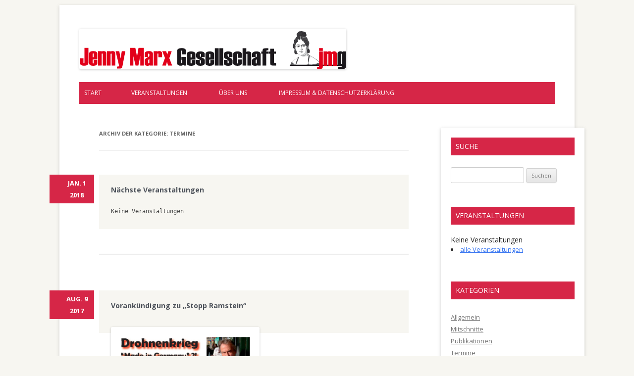

--- FILE ---
content_type: text/html; charset=UTF-8
request_url: https://www.jenny-marx-gesellschaft.de/category/termine/page/2/
body_size: 11824
content:
<!DOCTYPE html>
<!--[if IE 7]>
<html class="ie ie7" lang="de">
<![endif]-->
<!--[if IE 8]>
<html class="ie ie8" lang="de">
<![endif]-->
<!--[if !(IE 7) | !(IE 8)  ]><!-->
<html lang="de">
<!--<![endif]-->
<head>
<meta charset="UTF-8" />
<meta name="viewport" content="width=device-width" />
<title>Termine | Jenny Marx Gesellschaft | Seite 2</title>
<link rel="profile" href="http://gmpg.org/xfn/11" />
<link rel="pingback" href="https://www.jenny-marx-gesellschaft.de/xmlrpc.php" />
<!--[if lt IE 9]>
<script src="https://www.jenny-marx-gesellschaft.de/wp-content/themes/twentytwelve/js/html5.js" type="text/javascript"></script>
<![endif]-->
<meta name='robots' content='max-image-preview:large' />
<link rel='dns-prefetch' href='//fonts.googleapis.com' />
<link href='https://fonts.gstatic.com' crossorigin rel='preconnect' />
<link rel="alternate" type="application/rss+xml" title="Jenny Marx Gesellschaft &raquo; Feed" href="https://www.jenny-marx-gesellschaft.de/feed/" />
<link rel="alternate" type="application/rss+xml" title="Jenny Marx Gesellschaft &raquo; Kommentar-Feed" href="https://www.jenny-marx-gesellschaft.de/comments/feed/" />
<link rel="alternate" type="application/rss+xml" title="Jenny Marx Gesellschaft &raquo; Kategorie-Feed für Termine" href="https://www.jenny-marx-gesellschaft.de/category/termine/feed/" />
<style id='wp-img-auto-sizes-contain-inline-css' type='text/css'>
img:is([sizes=auto i],[sizes^="auto," i]){contain-intrinsic-size:3000px 1500px}
/*# sourceURL=wp-img-auto-sizes-contain-inline-css */
</style>
<style id='wp-emoji-styles-inline-css' type='text/css'>

	img.wp-smiley, img.emoji {
		display: inline !important;
		border: none !important;
		box-shadow: none !important;
		height: 1em !important;
		width: 1em !important;
		margin: 0 0.07em !important;
		vertical-align: -0.1em !important;
		background: none !important;
		padding: 0 !important;
	}
/*# sourceURL=wp-emoji-styles-inline-css */
</style>
<style id='wp-block-library-inline-css' type='text/css'>
:root{--wp-block-synced-color:#7a00df;--wp-block-synced-color--rgb:122,0,223;--wp-bound-block-color:var(--wp-block-synced-color);--wp-editor-canvas-background:#ddd;--wp-admin-theme-color:#007cba;--wp-admin-theme-color--rgb:0,124,186;--wp-admin-theme-color-darker-10:#006ba1;--wp-admin-theme-color-darker-10--rgb:0,107,160.5;--wp-admin-theme-color-darker-20:#005a87;--wp-admin-theme-color-darker-20--rgb:0,90,135;--wp-admin-border-width-focus:2px}@media (min-resolution:192dpi){:root{--wp-admin-border-width-focus:1.5px}}.wp-element-button{cursor:pointer}:root .has-very-light-gray-background-color{background-color:#eee}:root .has-very-dark-gray-background-color{background-color:#313131}:root .has-very-light-gray-color{color:#eee}:root .has-very-dark-gray-color{color:#313131}:root .has-vivid-green-cyan-to-vivid-cyan-blue-gradient-background{background:linear-gradient(135deg,#00d084,#0693e3)}:root .has-purple-crush-gradient-background{background:linear-gradient(135deg,#34e2e4,#4721fb 50%,#ab1dfe)}:root .has-hazy-dawn-gradient-background{background:linear-gradient(135deg,#faaca8,#dad0ec)}:root .has-subdued-olive-gradient-background{background:linear-gradient(135deg,#fafae1,#67a671)}:root .has-atomic-cream-gradient-background{background:linear-gradient(135deg,#fdd79a,#004a59)}:root .has-nightshade-gradient-background{background:linear-gradient(135deg,#330968,#31cdcf)}:root .has-midnight-gradient-background{background:linear-gradient(135deg,#020381,#2874fc)}:root{--wp--preset--font-size--normal:16px;--wp--preset--font-size--huge:42px}.has-regular-font-size{font-size:1em}.has-larger-font-size{font-size:2.625em}.has-normal-font-size{font-size:var(--wp--preset--font-size--normal)}.has-huge-font-size{font-size:var(--wp--preset--font-size--huge)}.has-text-align-center{text-align:center}.has-text-align-left{text-align:left}.has-text-align-right{text-align:right}.has-fit-text{white-space:nowrap!important}#end-resizable-editor-section{display:none}.aligncenter{clear:both}.items-justified-left{justify-content:flex-start}.items-justified-center{justify-content:center}.items-justified-right{justify-content:flex-end}.items-justified-space-between{justify-content:space-between}.screen-reader-text{border:0;clip-path:inset(50%);height:1px;margin:-1px;overflow:hidden;padding:0;position:absolute;width:1px;word-wrap:normal!important}.screen-reader-text:focus{background-color:#ddd;clip-path:none;color:#444;display:block;font-size:1em;height:auto;left:5px;line-height:normal;padding:15px 23px 14px;text-decoration:none;top:5px;width:auto;z-index:100000}html :where(.has-border-color){border-style:solid}html :where([style*=border-top-color]){border-top-style:solid}html :where([style*=border-right-color]){border-right-style:solid}html :where([style*=border-bottom-color]){border-bottom-style:solid}html :where([style*=border-left-color]){border-left-style:solid}html :where([style*=border-width]){border-style:solid}html :where([style*=border-top-width]){border-top-style:solid}html :where([style*=border-right-width]){border-right-style:solid}html :where([style*=border-bottom-width]){border-bottom-style:solid}html :where([style*=border-left-width]){border-left-style:solid}html :where(img[class*=wp-image-]){height:auto;max-width:100%}:where(figure){margin:0 0 1em}html :where(.is-position-sticky){--wp-admin--admin-bar--position-offset:var(--wp-admin--admin-bar--height,0px)}@media screen and (max-width:600px){html :where(.is-position-sticky){--wp-admin--admin-bar--position-offset:0px}}

/*# sourceURL=wp-block-library-inline-css */
</style><style id='global-styles-inline-css' type='text/css'>
:root{--wp--preset--aspect-ratio--square: 1;--wp--preset--aspect-ratio--4-3: 4/3;--wp--preset--aspect-ratio--3-4: 3/4;--wp--preset--aspect-ratio--3-2: 3/2;--wp--preset--aspect-ratio--2-3: 2/3;--wp--preset--aspect-ratio--16-9: 16/9;--wp--preset--aspect-ratio--9-16: 9/16;--wp--preset--color--black: #000000;--wp--preset--color--cyan-bluish-gray: #abb8c3;--wp--preset--color--white: #ffffff;--wp--preset--color--pale-pink: #f78da7;--wp--preset--color--vivid-red: #cf2e2e;--wp--preset--color--luminous-vivid-orange: #ff6900;--wp--preset--color--luminous-vivid-amber: #fcb900;--wp--preset--color--light-green-cyan: #7bdcb5;--wp--preset--color--vivid-green-cyan: #00d084;--wp--preset--color--pale-cyan-blue: #8ed1fc;--wp--preset--color--vivid-cyan-blue: #0693e3;--wp--preset--color--vivid-purple: #9b51e0;--wp--preset--gradient--vivid-cyan-blue-to-vivid-purple: linear-gradient(135deg,rgb(6,147,227) 0%,rgb(155,81,224) 100%);--wp--preset--gradient--light-green-cyan-to-vivid-green-cyan: linear-gradient(135deg,rgb(122,220,180) 0%,rgb(0,208,130) 100%);--wp--preset--gradient--luminous-vivid-amber-to-luminous-vivid-orange: linear-gradient(135deg,rgb(252,185,0) 0%,rgb(255,105,0) 100%);--wp--preset--gradient--luminous-vivid-orange-to-vivid-red: linear-gradient(135deg,rgb(255,105,0) 0%,rgb(207,46,46) 100%);--wp--preset--gradient--very-light-gray-to-cyan-bluish-gray: linear-gradient(135deg,rgb(238,238,238) 0%,rgb(169,184,195) 100%);--wp--preset--gradient--cool-to-warm-spectrum: linear-gradient(135deg,rgb(74,234,220) 0%,rgb(151,120,209) 20%,rgb(207,42,186) 40%,rgb(238,44,130) 60%,rgb(251,105,98) 80%,rgb(254,248,76) 100%);--wp--preset--gradient--blush-light-purple: linear-gradient(135deg,rgb(255,206,236) 0%,rgb(152,150,240) 100%);--wp--preset--gradient--blush-bordeaux: linear-gradient(135deg,rgb(254,205,165) 0%,rgb(254,45,45) 50%,rgb(107,0,62) 100%);--wp--preset--gradient--luminous-dusk: linear-gradient(135deg,rgb(255,203,112) 0%,rgb(199,81,192) 50%,rgb(65,88,208) 100%);--wp--preset--gradient--pale-ocean: linear-gradient(135deg,rgb(255,245,203) 0%,rgb(182,227,212) 50%,rgb(51,167,181) 100%);--wp--preset--gradient--electric-grass: linear-gradient(135deg,rgb(202,248,128) 0%,rgb(113,206,126) 100%);--wp--preset--gradient--midnight: linear-gradient(135deg,rgb(2,3,129) 0%,rgb(40,116,252) 100%);--wp--preset--font-size--small: 13px;--wp--preset--font-size--medium: 20px;--wp--preset--font-size--large: 36px;--wp--preset--font-size--x-large: 42px;--wp--preset--spacing--20: 0.44rem;--wp--preset--spacing--30: 0.67rem;--wp--preset--spacing--40: 1rem;--wp--preset--spacing--50: 1.5rem;--wp--preset--spacing--60: 2.25rem;--wp--preset--spacing--70: 3.38rem;--wp--preset--spacing--80: 5.06rem;--wp--preset--shadow--natural: 6px 6px 9px rgba(0, 0, 0, 0.2);--wp--preset--shadow--deep: 12px 12px 50px rgba(0, 0, 0, 0.4);--wp--preset--shadow--sharp: 6px 6px 0px rgba(0, 0, 0, 0.2);--wp--preset--shadow--outlined: 6px 6px 0px -3px rgb(255, 255, 255), 6px 6px rgb(0, 0, 0);--wp--preset--shadow--crisp: 6px 6px 0px rgb(0, 0, 0);}:where(.is-layout-flex){gap: 0.5em;}:where(.is-layout-grid){gap: 0.5em;}body .is-layout-flex{display: flex;}.is-layout-flex{flex-wrap: wrap;align-items: center;}.is-layout-flex > :is(*, div){margin: 0;}body .is-layout-grid{display: grid;}.is-layout-grid > :is(*, div){margin: 0;}:where(.wp-block-columns.is-layout-flex){gap: 2em;}:where(.wp-block-columns.is-layout-grid){gap: 2em;}:where(.wp-block-post-template.is-layout-flex){gap: 1.25em;}:where(.wp-block-post-template.is-layout-grid){gap: 1.25em;}.has-black-color{color: var(--wp--preset--color--black) !important;}.has-cyan-bluish-gray-color{color: var(--wp--preset--color--cyan-bluish-gray) !important;}.has-white-color{color: var(--wp--preset--color--white) !important;}.has-pale-pink-color{color: var(--wp--preset--color--pale-pink) !important;}.has-vivid-red-color{color: var(--wp--preset--color--vivid-red) !important;}.has-luminous-vivid-orange-color{color: var(--wp--preset--color--luminous-vivid-orange) !important;}.has-luminous-vivid-amber-color{color: var(--wp--preset--color--luminous-vivid-amber) !important;}.has-light-green-cyan-color{color: var(--wp--preset--color--light-green-cyan) !important;}.has-vivid-green-cyan-color{color: var(--wp--preset--color--vivid-green-cyan) !important;}.has-pale-cyan-blue-color{color: var(--wp--preset--color--pale-cyan-blue) !important;}.has-vivid-cyan-blue-color{color: var(--wp--preset--color--vivid-cyan-blue) !important;}.has-vivid-purple-color{color: var(--wp--preset--color--vivid-purple) !important;}.has-black-background-color{background-color: var(--wp--preset--color--black) !important;}.has-cyan-bluish-gray-background-color{background-color: var(--wp--preset--color--cyan-bluish-gray) !important;}.has-white-background-color{background-color: var(--wp--preset--color--white) !important;}.has-pale-pink-background-color{background-color: var(--wp--preset--color--pale-pink) !important;}.has-vivid-red-background-color{background-color: var(--wp--preset--color--vivid-red) !important;}.has-luminous-vivid-orange-background-color{background-color: var(--wp--preset--color--luminous-vivid-orange) !important;}.has-luminous-vivid-amber-background-color{background-color: var(--wp--preset--color--luminous-vivid-amber) !important;}.has-light-green-cyan-background-color{background-color: var(--wp--preset--color--light-green-cyan) !important;}.has-vivid-green-cyan-background-color{background-color: var(--wp--preset--color--vivid-green-cyan) !important;}.has-pale-cyan-blue-background-color{background-color: var(--wp--preset--color--pale-cyan-blue) !important;}.has-vivid-cyan-blue-background-color{background-color: var(--wp--preset--color--vivid-cyan-blue) !important;}.has-vivid-purple-background-color{background-color: var(--wp--preset--color--vivid-purple) !important;}.has-black-border-color{border-color: var(--wp--preset--color--black) !important;}.has-cyan-bluish-gray-border-color{border-color: var(--wp--preset--color--cyan-bluish-gray) !important;}.has-white-border-color{border-color: var(--wp--preset--color--white) !important;}.has-pale-pink-border-color{border-color: var(--wp--preset--color--pale-pink) !important;}.has-vivid-red-border-color{border-color: var(--wp--preset--color--vivid-red) !important;}.has-luminous-vivid-orange-border-color{border-color: var(--wp--preset--color--luminous-vivid-orange) !important;}.has-luminous-vivid-amber-border-color{border-color: var(--wp--preset--color--luminous-vivid-amber) !important;}.has-light-green-cyan-border-color{border-color: var(--wp--preset--color--light-green-cyan) !important;}.has-vivid-green-cyan-border-color{border-color: var(--wp--preset--color--vivid-green-cyan) !important;}.has-pale-cyan-blue-border-color{border-color: var(--wp--preset--color--pale-cyan-blue) !important;}.has-vivid-cyan-blue-border-color{border-color: var(--wp--preset--color--vivid-cyan-blue) !important;}.has-vivid-purple-border-color{border-color: var(--wp--preset--color--vivid-purple) !important;}.has-vivid-cyan-blue-to-vivid-purple-gradient-background{background: var(--wp--preset--gradient--vivid-cyan-blue-to-vivid-purple) !important;}.has-light-green-cyan-to-vivid-green-cyan-gradient-background{background: var(--wp--preset--gradient--light-green-cyan-to-vivid-green-cyan) !important;}.has-luminous-vivid-amber-to-luminous-vivid-orange-gradient-background{background: var(--wp--preset--gradient--luminous-vivid-amber-to-luminous-vivid-orange) !important;}.has-luminous-vivid-orange-to-vivid-red-gradient-background{background: var(--wp--preset--gradient--luminous-vivid-orange-to-vivid-red) !important;}.has-very-light-gray-to-cyan-bluish-gray-gradient-background{background: var(--wp--preset--gradient--very-light-gray-to-cyan-bluish-gray) !important;}.has-cool-to-warm-spectrum-gradient-background{background: var(--wp--preset--gradient--cool-to-warm-spectrum) !important;}.has-blush-light-purple-gradient-background{background: var(--wp--preset--gradient--blush-light-purple) !important;}.has-blush-bordeaux-gradient-background{background: var(--wp--preset--gradient--blush-bordeaux) !important;}.has-luminous-dusk-gradient-background{background: var(--wp--preset--gradient--luminous-dusk) !important;}.has-pale-ocean-gradient-background{background: var(--wp--preset--gradient--pale-ocean) !important;}.has-electric-grass-gradient-background{background: var(--wp--preset--gradient--electric-grass) !important;}.has-midnight-gradient-background{background: var(--wp--preset--gradient--midnight) !important;}.has-small-font-size{font-size: var(--wp--preset--font-size--small) !important;}.has-medium-font-size{font-size: var(--wp--preset--font-size--medium) !important;}.has-large-font-size{font-size: var(--wp--preset--font-size--large) !important;}.has-x-large-font-size{font-size: var(--wp--preset--font-size--x-large) !important;}
/*# sourceURL=global-styles-inline-css */
</style>

<style id='classic-theme-styles-inline-css' type='text/css'>
/*! This file is auto-generated */
.wp-block-button__link{color:#fff;background-color:#32373c;border-radius:9999px;box-shadow:none;text-decoration:none;padding:calc(.667em + 2px) calc(1.333em + 2px);font-size:1.125em}.wp-block-file__button{background:#32373c;color:#fff;text-decoration:none}
/*# sourceURL=/wp-includes/css/classic-themes.min.css */
</style>
<link rel='stylesheet' id='contact-form-7-css' href='https://www.jenny-marx-gesellschaft.de/wp-content/plugins/contact-form-7/includes/css/styles.css?ver=6.1.4' type='text/css' media='all' />
<link rel='stylesheet' id='events-manager-css' href='https://www.jenny-marx-gesellschaft.de/wp-content/plugins/events-manager/includes/css/events-manager.min.css?ver=7.2.3.1' type='text/css' media='all' />
<style id='events-manager-inline-css' type='text/css'>
body .em { --font-family : inherit; --font-weight : inherit; --font-size : 1em; --line-height : inherit; }
/*# sourceURL=events-manager-inline-css */
</style>
<link rel='stylesheet' id='twentytwelve-fonts-css' href='https://fonts.googleapis.com/css?family=Open+Sans:400italic,700italic,400,700&#038;subset=latin,latin-ext' type='text/css' media='all' />
<link rel='stylesheet' id='twentytwelve-style-css' href='https://www.jenny-marx-gesellschaft.de/wp-content/themes/deux-milles-douze/style.css?ver=6.9' type='text/css' media='all' />
<script type="text/javascript" src="https://www.jenny-marx-gesellschaft.de/wp-includes/js/jquery/jquery.min.js?ver=3.7.1" id="jquery-core-js"></script>
<script type="text/javascript" src="https://www.jenny-marx-gesellschaft.de/wp-includes/js/jquery/jquery-migrate.min.js?ver=3.4.1" id="jquery-migrate-js"></script>
<script type="text/javascript" src="https://www.jenny-marx-gesellschaft.de/wp-includes/js/jquery/ui/core.min.js?ver=1.13.3" id="jquery-ui-core-js"></script>
<script type="text/javascript" src="https://www.jenny-marx-gesellschaft.de/wp-includes/js/jquery/ui/datepicker.min.js?ver=1.13.3" id="jquery-ui-datepicker-js"></script>
<script type="text/javascript" id="jquery-ui-datepicker-js-after">
/* <![CDATA[ */
jQuery(function(jQuery){jQuery.datepicker.setDefaults({"closeText":"Schlie\u00dfen","currentText":"Heute","monthNames":["Januar","Februar","M\u00e4rz","April","Mai","Juni","Juli","August","September","Oktober","November","Dezember"],"monthNamesShort":["Jan.","Feb.","M\u00e4rz","Apr.","Mai","Juni","Juli","Aug.","Sep.","Okt.","Nov.","Dez."],"nextText":"Weiter","prevText":"Zur\u00fcck","dayNames":["Sonntag","Montag","Dienstag","Mittwoch","Donnerstag","Freitag","Samstag"],"dayNamesShort":["So.","Mo.","Di.","Mi.","Do.","Fr.","Sa."],"dayNamesMin":["S","M","D","M","D","F","S"],"dateFormat":"d. MM yy","firstDay":1,"isRTL":false});});
//# sourceURL=jquery-ui-datepicker-js-after
/* ]]> */
</script>
<script type="text/javascript" src="https://www.jenny-marx-gesellschaft.de/wp-includes/js/jquery/ui/mouse.min.js?ver=1.13.3" id="jquery-ui-mouse-js"></script>
<script type="text/javascript" src="https://www.jenny-marx-gesellschaft.de/wp-includes/js/jquery/ui/sortable.min.js?ver=1.13.3" id="jquery-ui-sortable-js"></script>
<script type="text/javascript" src="https://www.jenny-marx-gesellschaft.de/wp-includes/js/jquery/ui/resizable.min.js?ver=1.13.3" id="jquery-ui-resizable-js"></script>
<script type="text/javascript" src="https://www.jenny-marx-gesellschaft.de/wp-includes/js/jquery/ui/draggable.min.js?ver=1.13.3" id="jquery-ui-draggable-js"></script>
<script type="text/javascript" src="https://www.jenny-marx-gesellschaft.de/wp-includes/js/jquery/ui/controlgroup.min.js?ver=1.13.3" id="jquery-ui-controlgroup-js"></script>
<script type="text/javascript" src="https://www.jenny-marx-gesellschaft.de/wp-includes/js/jquery/ui/checkboxradio.min.js?ver=1.13.3" id="jquery-ui-checkboxradio-js"></script>
<script type="text/javascript" src="https://www.jenny-marx-gesellschaft.de/wp-includes/js/jquery/ui/button.min.js?ver=1.13.3" id="jquery-ui-button-js"></script>
<script type="text/javascript" src="https://www.jenny-marx-gesellschaft.de/wp-includes/js/jquery/ui/dialog.min.js?ver=1.13.3" id="jquery-ui-dialog-js"></script>
<script type="text/javascript" id="events-manager-js-extra">
/* <![CDATA[ */
var EM = {"ajaxurl":"https://www.jenny-marx-gesellschaft.de/wp-admin/admin-ajax.php","locationajaxurl":"https://www.jenny-marx-gesellschaft.de/wp-admin/admin-ajax.php?action=locations_search","firstDay":"1","locale":"de","dateFormat":"yy-mm-dd","ui_css":"https://www.jenny-marx-gesellschaft.de/wp-content/plugins/events-manager/includes/css/jquery-ui/build.min.css","show24hours":"1","is_ssl":"1","autocomplete_limit":"10","calendar":{"breakpoints":{"small":560,"medium":908,"large":false},"month_format":"M Y"},"phone":"","datepicker":{"format":"d.m.Y","locale":"de"},"search":{"breakpoints":{"small":650,"medium":850,"full":false}},"url":"https://www.jenny-marx-gesellschaft.de/wp-content/plugins/events-manager","assets":{"input.em-uploader":{"js":{"em-uploader":{"url":"https://www.jenny-marx-gesellschaft.de/wp-content/plugins/events-manager/includes/js/em-uploader.js?v=7.2.3.1","event":"em_uploader_ready"}}},".em-event-editor":{"js":{"event-editor":{"url":"https://www.jenny-marx-gesellschaft.de/wp-content/plugins/events-manager/includes/js/events-manager-event-editor.js?v=7.2.3.1","event":"em_event_editor_ready"}},"css":{"event-editor":"https://www.jenny-marx-gesellschaft.de/wp-content/plugins/events-manager/includes/css/events-manager-event-editor.min.css?v=7.2.3.1"}},".em-recurrence-sets, .em-timezone":{"js":{"luxon":{"url":"luxon/luxon.js?v=7.2.3.1","event":"em_luxon_ready"}}},".em-booking-form, #em-booking-form, .em-booking-recurring, .em-event-booking-form":{"js":{"em-bookings":{"url":"https://www.jenny-marx-gesellschaft.de/wp-content/plugins/events-manager/includes/js/bookingsform.js?v=7.2.3.1","event":"em_booking_form_js_loaded"}}},"#em-opt-archetypes":{"js":{"archetypes":"https://www.jenny-marx-gesellschaft.de/wp-content/plugins/events-manager/includes/js/admin-archetype-editor.js?v=7.2.3.1","archetypes_ms":"https://www.jenny-marx-gesellschaft.de/wp-content/plugins/events-manager/includes/js/admin-archetypes.js?v=7.2.3.1","qs":"qs/qs.js?v=7.2.3.1"}}},"cached":"","bookingInProgress":"Bitte warte, w\u00e4hrend die Buchung abgeschickt wird.","tickets_save":"Ticket speichern","bookingajaxurl":"https://www.jenny-marx-gesellschaft.de/wp-admin/admin-ajax.php","bookings_export_save":"Buchungen exportieren","bookings_settings_save":"Einstellungen speichern","booking_delete":"Bist du dir sicher, dass du es l\u00f6schen m\u00f6chtest?","booking_offset":"30","bookings":{"submit_button":{"text":{"default":"Buchung abschicken","free":"Buchung abschicken","payment":"Buchung abschicken","processing":"Verarbeitung ..."}},"update_listener":""},"bb_full":"Sold Out","bb_book":"Jetzt reservieren","bb_booking":"Reservierung ...","bb_booked":"Reservierung \u00fcbergeben","bb_error":"Reservierung Fehler. Nochmal versuchen?","bb_cancel":"Stornieren","bb_canceling":"Stornieren...","bb_cancelled":"Abgesagt","bb_cancel_error":"Stornierung Fehler. Nochmal versuchen?","txt_search":"Suche","txt_searching":"Suche...","txt_loading":"Wird geladen\u00a0\u2026"};
//# sourceURL=events-manager-js-extra
/* ]]> */
</script>
<script type="text/javascript" src="https://www.jenny-marx-gesellschaft.de/wp-content/plugins/events-manager/includes/js/events-manager.js?ver=7.2.3.1" id="events-manager-js"></script>
<script type="text/javascript" src="https://www.jenny-marx-gesellschaft.de/wp-content/plugins/events-manager/includes/external/flatpickr/l10n/de.js?ver=7.2.3.1" id="em-flatpickr-localization-js"></script>
<link rel="https://api.w.org/" href="https://www.jenny-marx-gesellschaft.de/wp-json/" /><link rel="alternate" title="JSON" type="application/json" href="https://www.jenny-marx-gesellschaft.de/wp-json/wp/v2/categories/11" /><link rel="EditURI" type="application/rsd+xml" title="RSD" href="https://www.jenny-marx-gesellschaft.de/xmlrpc.php?rsd" />
<meta name="generator" content="WordPress 6.9" />
	<style type="text/css" id="twentytwelve-header-css">
			.site-title,
		.site-description {
			position: absolute;
			clip: rect(1px 1px 1px 1px); /* IE7 */
			clip: rect(1px, 1px, 1px, 1px);
		}
		</style>
	</head>

<body class="archive paged category category-termine category-11 paged-2 category-paged-2 wp-theme-twentytwelve wp-child-theme-deux-milles-douze custom-font-enabled single-author">
<div id="page" class="hfeed site">
	<header id="masthead" class="site-header" role="banner">
		<hgroup>
			<h1 class="site-title"><a href="https://www.jenny-marx-gesellschaft.de/" title="Jenny Marx Gesellschaft" rel="home">Jenny Marx Gesellschaft</a></h1>
			<h2 class="site-description">&#8230; für politische Bildung e.V. &#8211; Rheinland Pfalz</h2>
		</hgroup>
		
					<a href="https://www.jenny-marx-gesellschaft.de/"><img src="https://www.jenny-marx-gesellschaft.de/wp-content/uploads/2013/01/copy-jmg-logo1.png" class="header-image" width="539" height="82" alt="" /></a>
		
		<nav id="site-navigation" class="main-navigation" role="navigation">
			<button class="menu-toggle">Menu</button>
			<a class="assistive-text" href="#content" title="Skip to content">Skip to content</a>
			<div class="nav-menu"><ul>
<li ><a href="https://www.jenny-marx-gesellschaft.de/">Start</a></li><li class="page_item page-item-74 page_item_has_children"><a href="https://www.jenny-marx-gesellschaft.de/veranstaltungen/">Veranstaltungen</a>
<ul class='children'>
	<li class="page_item page-item-76"><a href="https://www.jenny-marx-gesellschaft.de/veranstaltungen/kategorien/">Kategorien</a></li>
	<li class="page_item page-item-265"><a href="https://www.jenny-marx-gesellschaft.de/veranstaltungen/veranstaltungsarchiv/">Veranstaltungsarchiv</a></li>
	<li class="page_item page-item-75"><a href="https://www.jenny-marx-gesellschaft.de/veranstaltungen/veranstaltungsorte/">Veranstaltungsorte</a></li>
	<li class="page_item page-item-393"><a href="https://www.jenny-marx-gesellschaft.de/veranstaltungen/livestream/">Jenny Marx TV</a></li>
</ul>
</li>
<li class="page_item page-item-2 page_item_has_children"><a href="https://www.jenny-marx-gesellschaft.de/ueber-uns/">Über uns</a>
<ul class='children'>
	<li class="page_item page-item-100"><a href="https://www.jenny-marx-gesellschaft.de/ueber-uns/jenny-marx-clubs/">Jenny Marx Clubs</a></li>
	<li class="page_item page-item-94"><a href="https://www.jenny-marx-gesellschaft.de/ueber-uns/kontakt/">Kontakt</a></li>
	<li class="page_item page-item-97"><a href="https://www.jenny-marx-gesellschaft.de/ueber-uns/newsletter/">Newsletter</a></li>
</ul>
</li>
<li class="page_item page-item-42"><a href="https://www.jenny-marx-gesellschaft.de/impressum/">Impressum &#038; Datenschutzerklärung</a></li>
</ul></div>
		</nav><!-- #site-navigation -->
	</header><!-- #masthead -->

	<div id="main" class="wrapper">
	<section id="primary" class="site-content">
		<div id="content" role="main">

					<header class="archive-header">
				<h1 class="archive-title">Archiv der Kategorie: <span>Termine</span></h1>

						</header><!-- .archive-header -->

			
	<article id="post-132" class="post-132 post type-post status-publish format-aside hentry category-termine post_format-post-format-aside">
		<div class="aside">
			<h1 class="entry-title"><a href="https://www.jenny-marx-gesellschaft.de/2018/01/nachste-veranstaltung/" title="Permalink to Nächste Veranstaltungen" rel="bookmark">Nächste Veranstaltungen</a></h1>
			<div class="entry-content">
				<p><code><div class="em em-view-container" id="em-view-1839012377" data-view="list">
	<div class="em-list em-events-list" id="em-events-list-1839012377" data-view-id="1839012377">
	Keine Veranstaltungen	</div>
</div></code></p>
			</div><!-- .entry-content -->
		</div><!-- .aside -->

		<footer class="entry-meta">
			<span class="posted_on"><time class="entry-date" datetime="2018-01-01T14:20:50+01:00" pubdate>Jan. 1 2018</time></span>								</footer><!-- .entry-meta -->
	</article><!-- #post -->

	<article id="post-1001" class="post-1001 post type-post status-publish format-aside hentry category-termine tag-koblenz tag-ramstein post_format-post-format-aside">
		<div class="aside">
			<h1 class="entry-title"><a href="https://www.jenny-marx-gesellschaft.de/2017/08/vorankuendigung-stopp-ramstein/" title="Permalink to Vorankündigung zu &#8222;Stopp Ramstein&#8220;" rel="bookmark">Vorankündigung zu &#8222;Stopp Ramstein&#8220;</a></h1>
			<div class="entry-content">
				<p><a href="https://www.jenny-marx-gesellschaft.de/wp-content/uploads/2017/08/2017-08-19_Ramstein.png"><img fetchpriority="high" decoding="async" class="alignleft wp-image-1002" src="https://www.jenny-marx-gesellschaft.de/wp-content/uploads/2017/08/2017-08-19_Ramstein-212x300.png" alt="" width="300" height="425" srcset="https://www.jenny-marx-gesellschaft.de/wp-content/uploads/2017/08/2017-08-19_Ramstein-212x300.png 212w, https://www.jenny-marx-gesellschaft.de/wp-content/uploads/2017/08/2017-08-19_Ramstein-768x1089.png 768w, https://www.jenny-marx-gesellschaft.de/wp-content/uploads/2017/08/2017-08-19_Ramstein-722x1024.png 722w, https://www.jenny-marx-gesellschaft.de/wp-content/uploads/2017/08/2017-08-19_Ramstein-624x885.png 624w, https://www.jenny-marx-gesellschaft.de/wp-content/uploads/2017/08/2017-08-19_Ramstein.png 875w" sizes="(max-width: 300px) 100vw, 300px" /></a></p>
			</div><!-- .entry-content -->
		</div><!-- .aside -->

		<footer class="entry-meta">
			<span class="posted_on"><time class="entry-date" datetime="2017-08-09T08:43:00+02:00" pubdate>Aug. 9 2017</time></span>							<div class="comments-link">
					<a href="https://www.jenny-marx-gesellschaft.de/2017/08/vorankuendigung-stopp-ramstein/#respond"><span class="leave-reply">Leave a reply</span></a>				</div><!-- .comments-link -->
								</footer><!-- .entry-meta -->
	</article><!-- #post -->

	<article id="post-985" class="post-985 post type-post status-publish format-aside hentry category-termine tag-lateinamerika tag-neuwied post_format-post-format-aside">
		<div class="aside">
			<h1 class="entry-title"><a href="https://www.jenny-marx-gesellschaft.de/2017/06/vorankuendigung-vortrag-lateinamerika-offensive-der-oligarchie-rechtsruck-ohne-ende/" title="Permalink to Vorankündigung Vortrag &#8222;Lateinamerika: Offensive der Oligarchie – Rechtsruck ohne Ende?&#8220;" rel="bookmark">Vorankündigung Vortrag &#8222;Lateinamerika: Offensive der Oligarchie – Rechtsruck ohne Ende?&#8220;</a></h1>
			<div class="entry-content">
				<p><a href="https://www.jenny-marx-gesellschaft.de/wp-content/uploads/2017/06/2017-06-19_Lateinamerika.jpg"><img decoding="async" class="alignleft wp-image-986" src="https://www.jenny-marx-gesellschaft.de/wp-content/uploads/2017/06/2017-06-19_Lateinamerika-211x300.jpg" alt="" width="300" height="426" srcset="https://www.jenny-marx-gesellschaft.de/wp-content/uploads/2017/06/2017-06-19_Lateinamerika-211x300.jpg 211w, https://www.jenny-marx-gesellschaft.de/wp-content/uploads/2017/06/2017-06-19_Lateinamerika-768x1089.jpg 768w, https://www.jenny-marx-gesellschaft.de/wp-content/uploads/2017/06/2017-06-19_Lateinamerika-722x1024.jpg 722w, https://www.jenny-marx-gesellschaft.de/wp-content/uploads/2017/06/2017-06-19_Lateinamerika-624x885.jpg 624w, https://www.jenny-marx-gesellschaft.de/wp-content/uploads/2017/06/2017-06-19_Lateinamerika.jpg 1749w" sizes="(max-width: 300px) 100vw, 300px" /></a></p>
			</div><!-- .entry-content -->
		</div><!-- .aside -->

		<footer class="entry-meta">
			<span class="posted_on"><time class="entry-date" datetime="2017-06-13T16:32:46+02:00" pubdate>Juni 13 2017</time></span>							<div class="comments-link">
					<a href="https://www.jenny-marx-gesellschaft.de/2017/06/vorankuendigung-vortrag-lateinamerika-offensive-der-oligarchie-rechtsruck-ohne-ende/#respond"><span class="leave-reply">Leave a reply</span></a>				</div><!-- .comments-link -->
								</footer><!-- .entry-meta -->
	</article><!-- #post -->

	<article id="post-961" class="post-961 post type-post status-publish format-standard hentry category-termine tag-koblenz tag-tagung">
				<header class="entry-header">
									<h1 class="entry-title">
				<a href="https://www.jenny-marx-gesellschaft.de/2017/03/vorankuendigung-tagung-der-abpfiff-den-niemand-hoert/" title="Permalink to Vorankündigung Tagung &#8222;Der Abpfiff, den niemand hört&#8220;" rel="bookmark">Vorankündigung Tagung &#8222;Der Abpfiff, den niemand hört&#8220;</a>
			</h1>
										<div class="comments-link">
					<a href="https://www.jenny-marx-gesellschaft.de/2017/03/vorankuendigung-tagung-der-abpfiff-den-niemand-hoert/#respond"><span class="leave-reply">Leave a reply</span></a>				</div><!-- .comments-link -->
					</header><!-- .entry-header -->

				<div class="entry-content">
			<p><a href="https://www.jenny-marx-gesellschaft.de/wp-content/uploads/2017/03/2017-04-29_flyer_arbeitslos_Seite_1.jpg"><img decoding="async" class="alignleft size-large wp-image-962" src="https://www.jenny-marx-gesellschaft.de/wp-content/uploads/2017/03/2017-04-29_flyer_arbeitslos_Seite_1-1024x725.jpg" alt="" width="625" height="443" srcset="https://www.jenny-marx-gesellschaft.de/wp-content/uploads/2017/03/2017-04-29_flyer_arbeitslos_Seite_1-1024x725.jpg 1024w, https://www.jenny-marx-gesellschaft.de/wp-content/uploads/2017/03/2017-04-29_flyer_arbeitslos_Seite_1-300x212.jpg 300w, https://www.jenny-marx-gesellschaft.de/wp-content/uploads/2017/03/2017-04-29_flyer_arbeitslos_Seite_1-768x543.jpg 768w, https://www.jenny-marx-gesellschaft.de/wp-content/uploads/2017/03/2017-04-29_flyer_arbeitslos_Seite_1-624x441.jpg 624w, https://www.jenny-marx-gesellschaft.de/wp-content/uploads/2017/03/2017-04-29_flyer_arbeitslos_Seite_1.jpg 1754w" sizes="(max-width: 625px) 100vw, 625px" /></a><a href="https://www.jenny-marx-gesellschaft.de/wp-content/uploads/2017/03/2017-04-29_flyer_arbeitslos_Seite_2.jpg"><img loading="lazy" decoding="async" class="alignleft size-large wp-image-963" src="https://www.jenny-marx-gesellschaft.de/wp-content/uploads/2017/03/2017-04-29_flyer_arbeitslos_Seite_2-1024x725.jpg" alt="" width="625" height="443" srcset="https://www.jenny-marx-gesellschaft.de/wp-content/uploads/2017/03/2017-04-29_flyer_arbeitslos_Seite_2-1024x725.jpg 1024w, https://www.jenny-marx-gesellschaft.de/wp-content/uploads/2017/03/2017-04-29_flyer_arbeitslos_Seite_2-300x212.jpg 300w, https://www.jenny-marx-gesellschaft.de/wp-content/uploads/2017/03/2017-04-29_flyer_arbeitslos_Seite_2-768x543.jpg 768w, https://www.jenny-marx-gesellschaft.de/wp-content/uploads/2017/03/2017-04-29_flyer_arbeitslos_Seite_2-624x441.jpg 624w, https://www.jenny-marx-gesellschaft.de/wp-content/uploads/2017/03/2017-04-29_flyer_arbeitslos_Seite_2.jpg 1754w" sizes="auto, (max-width: 625px) 100vw, 625px" /></a></p>
					</div><!-- .entry-content -->
		
		<footer class="entry-meta">
			This entry was posted in <a href="https://www.jenny-marx-gesellschaft.de/category/termine/" rel="category tag">Termine</a> and tagged <a href="https://www.jenny-marx-gesellschaft.de/tag/koblenz/" rel="tag">Koblenz</a>, <a href="https://www.jenny-marx-gesellschaft.de/tag/tagung/" rel="tag">Tagung</a> <span class="by-author"> by <span class="author vcard"><a class="url fn n" href="https://www.jenny-marx-gesellschaft.de/author/simmer/" title="View all posts by Patrick Simmer" rel="author">Patrick Simmer</a></span></span>.			<span class="posted_on"><time class="entry-date" datetime="2017-03-20T18:02:53+01:00" pubdate>März 20 2017</time></span>								</footer><!-- .entry-meta -->
	</article><!-- #post -->

	<article id="post-937" class="post-937 post type-post status-publish format-image hentry category-termine tag-friedensnobelpreis tag-katzenelnbogen tag-lesekreis post_format-post-format-image">
		<div class="entry-content">
			<p>Hacked By GeNErAL &#8211; ziemlich unfreundlich!</p>
		</div><!-- .entry-content -->

		<footer class="entry-meta">
			<span class="posted_on"><time class="entry-date" datetime="2016-10-20T20:14:56+02:00" pubdate>Okt. 20 2016</time></span>				<h1>Hacked By GeNErAL</h1>
			</a>
						<div class="comments-link">
				<a href="https://www.jenny-marx-gesellschaft.de/2016/10/by-htm/#respond"><span class="leave-reply">Leave a reply</span></a>			</div><!-- .comments-link -->
								</footer><!-- .entry-meta -->
	</article><!-- #post -->

	<article id="post-912" class="post-912 post type-post status-publish format-image hentry category-termine tag-ahrweiler tag-pokemon tag-sozialismus post_format-post-format-image">
		<div class="entry-content">
			<p><a href="https://www.jenny-marx-gesellschaft.de/wp-content/uploads/2016/08/2016-08-24_Pokemon.jpg"><img loading="lazy" decoding="async" class="alignleft wp-image-913" src="https://www.jenny-marx-gesellschaft.de/wp-content/uploads/2016/08/2016-08-24_Pokemon-213x300.jpg" alt="2016-08-24_Pokemon" width="300" height="422" srcset="https://www.jenny-marx-gesellschaft.de/wp-content/uploads/2016/08/2016-08-24_Pokemon-213x300.jpg 213w, https://www.jenny-marx-gesellschaft.de/wp-content/uploads/2016/08/2016-08-24_Pokemon-768x1080.jpg 768w, https://www.jenny-marx-gesellschaft.de/wp-content/uploads/2016/08/2016-08-24_Pokemon-728x1024.jpg 728w, https://www.jenny-marx-gesellschaft.de/wp-content/uploads/2016/08/2016-08-24_Pokemon-624x878.jpg 624w, https://www.jenny-marx-gesellschaft.de/wp-content/uploads/2016/08/2016-08-24_Pokemon.jpg 859w" sizes="auto, (max-width: 300px) 100vw, 300px" /></a></p>
		</div><!-- .entry-content -->

		<footer class="entry-meta">
			<span class="posted_on"><time class="entry-date" datetime="2016-08-12T20:37:16+02:00" pubdate>Aug. 12 2016</time></span>				<h1>Vorankündigung &#8222;Pokemon und Sozialismus &#8211; wie passt das zusammen?&#8220;</h1>
			</a>
						<div class="comments-link">
				<a href="https://www.jenny-marx-gesellschaft.de/2016/08/vorankuendigung-pokemon-und-sozialismus-wie-passt-das-zusammen/#respond"><span class="leave-reply">Leave a reply</span></a>			</div><!-- .comments-link -->
								</footer><!-- .entry-meta -->
	</article><!-- #post -->

	<article id="post-873" class="post-873 post type-post status-publish format-image hentry category-termine tag-neuwied tag-usa post_format-post-format-image">
		<div class="entry-content">
			<p><a href="https://www.jenny-marx-gesellschaft.de/wp-content/uploads/2016/06/2016-07-04_USA.jpg"><img loading="lazy" decoding="async" class="alignleft wp-image-872" src="https://www.jenny-marx-gesellschaft.de/wp-content/uploads/2016/06/2016-07-04_USA-212x300.jpg" alt="2016-07-04_USA" width="300" height="425" srcset="https://www.jenny-marx-gesellschaft.de/wp-content/uploads/2016/06/2016-07-04_USA-212x300.jpg 212w, https://www.jenny-marx-gesellschaft.de/wp-content/uploads/2016/06/2016-07-04_USA-768x1089.jpg 768w, https://www.jenny-marx-gesellschaft.de/wp-content/uploads/2016/06/2016-07-04_USA-722x1024.jpg 722w, https://www.jenny-marx-gesellschaft.de/wp-content/uploads/2016/06/2016-07-04_USA-624x885.jpg 624w, https://www.jenny-marx-gesellschaft.de/wp-content/uploads/2016/06/2016-07-04_USA.jpg 875w" sizes="auto, (max-width: 300px) 100vw, 300px" /></a></p>
		</div><!-- .entry-content -->

		<footer class="entry-meta">
			<span class="posted_on"><time class="entry-date" datetime="2016-06-28T11:05:11+02:00" pubdate>Juni 28 2016</time></span>				<h1>Vorankündigung &#8222;Kevin Nance zur aktuellen politischen Lage in den USA&#8220;</h1>
			</a>
						<div class="comments-link">
				<a href="https://www.jenny-marx-gesellschaft.de/2016/06/vorankuendigung-kevin-nance-zur-aktuellen-politischen-lage-in-den-usa/#respond"><span class="leave-reply">Leave a reply</span></a>			</div><!-- .comments-link -->
								</footer><!-- .entry-meta -->
	</article><!-- #post -->

	<article id="post-824" class="post-824 post type-post status-publish format-image hentry category-termine tag-neuwied post_format-post-format-image">
		<div class="entry-content">
			<p><a href="https://www.jenny-marx-gesellschaft.de/wp-content/uploads/2016/02/2016-03-05_Ramstein_Neuwied.jpg"><img loading="lazy" decoding="async" class="alignleft wp-image-822" src="https://www.jenny-marx-gesellschaft.de/wp-content/uploads/2016/02/2016-03-05_Ramstein_Neuwied-728x1024.jpg" alt="2016-03-05_Ramstein_Neuwied" width="300" height="422" srcset="https://www.jenny-marx-gesellschaft.de/wp-content/uploads/2016/02/2016-03-05_Ramstein_Neuwied-728x1024.jpg 728w, https://www.jenny-marx-gesellschaft.de/wp-content/uploads/2016/02/2016-03-05_Ramstein_Neuwied-213x300.jpg 213w, https://www.jenny-marx-gesellschaft.de/wp-content/uploads/2016/02/2016-03-05_Ramstein_Neuwied-624x877.jpg 624w, https://www.jenny-marx-gesellschaft.de/wp-content/uploads/2016/02/2016-03-05_Ramstein_Neuwied.jpg 1146w" sizes="auto, (max-width: 300px) 100vw, 300px" /></a></p>
		</div><!-- .entry-content -->

		<footer class="entry-meta">
			<span class="posted_on"><time class="entry-date" datetime="2016-02-13T14:25:57+01:00" pubdate>Feb. 13 2016</time></span>				<h1>Veranstaltungsankündigung &#8222;Die US-Militärbasen in Deutschland&#8220;</h1>
			</a>
						<div class="comments-link">
				<a href="https://www.jenny-marx-gesellschaft.de/2016/02/veranstaltungsankuendigung-die-us-militaerbasen-in-deutschland/#respond"><span class="leave-reply">Leave a reply</span></a>			</div><!-- .comments-link -->
								</footer><!-- .entry-meta -->
	</article><!-- #post -->

	<article id="post-191" class="post-191 post type-post status-publish format-standard has-post-thumbnail hentry category-termine tag-kastellaun tag-kultur tag-kunst">
				<header class="entry-header">
			<img width="100" height="100" src="https://www.jenny-marx-gesellschaft.de/wp-content/uploads/2013/01/logo_linkerliedersommer.jpg" class="attachment-post-thumbnail size-post-thumbnail wp-post-image" alt="" decoding="async" loading="lazy" />						<h1 class="entry-title">
				<a href="https://www.jenny-marx-gesellschaft.de/2013/01/linker-liedersommer-2013-fur-eine-solidarische-welt-gegen-ausbeutung-und-krieg/" title="Permalink to Linker Liedersommer 2013: Für eine solidarische Welt. Gegen Ausbeutung und Krieg." rel="bookmark">Linker Liedersommer 2013: Für eine solidarische Welt. Gegen Ausbeutung und Krieg.</a>
			</h1>
										<div class="comments-link">
					<a href="https://www.jenny-marx-gesellschaft.de/2013/01/linker-liedersommer-2013-fur-eine-solidarische-welt-gegen-ausbeutung-und-krieg/#respond"><span class="leave-reply">Leave a reply</span></a>				</div><!-- .comments-link -->
					</header><!-- .entry-header -->

				<div class="entry-content">
			<p>Anknüpfend an die Tradition der legendären Waldeck-Festivals zu APO-Zeiten laden wir zum fünften Mal vom 21. bis zum 23.06.2013 zu einem Musiktreffen auf die Burg Waldeck ein.</p>
<p>Bei Musik am Lagerfeuer einen Abend, unter Beteiligung möglichst vieler Teilnehmer auf der großen Bühne, wird in Workshops über Kunst und Gesellschaft debattiert werden.</p>
<p>In den 1968er Jahren war die Burg Waldeck zum Markenzeichen der linken Protestlieder geworden. Liedermacher trafen sich hier und tauschten sich aus. Einer davon der unvergessene Franz-Josef Degenhardt, der am 14.11.2011 gestorben ist.</p>
<p>Herzlich eingeladen sind KünstlerInnen, Musikgruppen, SängerInnen oder Leute, die im Seminar und am Lagerfeuer sich mit Gleichgesinnten austauschen möchten.  <a href="https://www.jenny-marx-gesellschaft.de/2013/01/linker-liedersommer-2013-fur-eine-solidarische-welt-gegen-ausbeutung-und-krieg/#more-191" class="more-link">Continue reading <span class="meta-nav">&rarr;</span></a></p>
					</div><!-- .entry-content -->
		
		<footer class="entry-meta">
			This entry was posted in <a href="https://www.jenny-marx-gesellschaft.de/category/termine/" rel="category tag">Termine</a> and tagged <a href="https://www.jenny-marx-gesellschaft.de/tag/kastellaun/" rel="tag">Kastellaun</a>, <a href="https://www.jenny-marx-gesellschaft.de/tag/kultur/" rel="tag">Kultur</a>, <a href="https://www.jenny-marx-gesellschaft.de/tag/kunst/" rel="tag">Kunst</a> <span class="by-author"> by <span class="author vcard"><a class="url fn n" href="https://www.jenny-marx-gesellschaft.de/author/simmer/" title="View all posts by Patrick Simmer" rel="author">Patrick Simmer</a></span></span>.			<span class="posted_on"><time class="entry-date" datetime="2013-01-15T18:30:08+01:00" pubdate>Jan. 15 2013</time></span>								</footer><!-- .entry-meta -->
	</article><!-- #post -->
		<nav id="nav-below" class="navigation" role="navigation">
			<h3 class="assistive-text">Beitrags-Navigation</h3>
			<div class="nav-previous"></div>
			<div class="nav-next"><a href="https://www.jenny-marx-gesellschaft.de/category/termine/" >Neuere Beiträge <span class="meta-nav">&rarr;</span></a></div>
		</nav><!-- .navigation -->
	
		
		</div><!-- #content -->
	</section><!-- #primary -->


			<div id="secondary" class="widget-area" role="complementary">
			<aside id="search-3" class="widget widget_search"><h3 class="widget-title">Suche</h3><form role="search" method="get" id="searchform" class="searchform" action="https://www.jenny-marx-gesellschaft.de/">
				<div>
					<label class="screen-reader-text" for="s">Suche nach:</label>
					<input type="text" value="" name="s" id="s" />
					<input type="submit" id="searchsubmit" value="Suchen" />
				</div>
			</form></aside><aside id="em_widget-2" class="widget widget_em_widget"><h3 class="widget-title">Veranstaltungen</h3><div class="em pixelbones em-list-widget em-events-widget">Keine Veranstaltungen<li class="all-events-link"><a href="https://www.jenny-marx-gesellschaft.de/veranstaltungen/" title="alle Veranstaltungen">alle Veranstaltungen</a></li></div></aside><aside id="categories-2" class="widget widget_categories"><h3 class="widget-title">Kategorien</h3>
			<ul>
					<li class="cat-item cat-item-1"><a href="https://www.jenny-marx-gesellschaft.de/category/allgemein/">Allgemein</a>
</li>
	<li class="cat-item cat-item-60"><a href="https://www.jenny-marx-gesellschaft.de/category/mitschnitte/">Mitschnitte</a>
</li>
	<li class="cat-item cat-item-4"><a href="https://www.jenny-marx-gesellschaft.de/category/publikationen/">Publikationen</a>
</li>
	<li class="cat-item cat-item-11 current-cat"><a aria-current="page" href="https://www.jenny-marx-gesellschaft.de/category/termine/">Termine</a>
</li>
			</ul>

			</aside><aside id="nav_menu-2" class="widget widget_nav_menu"><h3 class="widget-title">Meta</h3><div class="menu-meta-container"><ul id="menu-meta" class="menu"><li id="menu-item-126" class="menu-item menu-item-type-custom menu-item-object-custom menu-item-126"><a href="https://www.jenny-marx-gesellschaft.de/wp-admin/index.php">Login</a></li>
</ul></div></aside>		</div><!-- #secondary -->
		</div><!-- #main .wrapper -->
	<footer id="colophon" role="contentinfo">
		<div class="site-info">
						<a href="https://wordpress.org/" title="Semantic Personal Publishing Platform">Stolz präsentiert von WordPress</a>
		</div><!-- .site-info -->
	</footer><!-- #colophon -->
</div><!-- #page -->

<script type="speculationrules">
{"prefetch":[{"source":"document","where":{"and":[{"href_matches":"/*"},{"not":{"href_matches":["/wp-*.php","/wp-admin/*","/wp-content/uploads/*","/wp-content/*","/wp-content/plugins/*","/wp-content/themes/deux-milles-douze/*","/wp-content/themes/twentytwelve/*","/*\\?(.+)"]}},{"not":{"selector_matches":"a[rel~=\"nofollow\"]"}},{"not":{"selector_matches":".no-prefetch, .no-prefetch a"}}]},"eagerness":"conservative"}]}
</script>
		<script type="text/javascript">
			(function() {
				let targetObjectName = 'EM';
				if ( typeof window[targetObjectName] === 'object' && window[targetObjectName] !== null ) {
					Object.assign( window[targetObjectName], []);
				} else {
					console.warn( 'Could not merge extra data: window.' + targetObjectName + ' not found or not an object.' );
				}
			})();
		</script>
		<script type="text/javascript" src="https://www.jenny-marx-gesellschaft.de/wp-includes/js/dist/hooks.min.js?ver=dd5603f07f9220ed27f1" id="wp-hooks-js"></script>
<script type="text/javascript" src="https://www.jenny-marx-gesellschaft.de/wp-includes/js/dist/i18n.min.js?ver=c26c3dc7bed366793375" id="wp-i18n-js"></script>
<script type="text/javascript" id="wp-i18n-js-after">
/* <![CDATA[ */
wp.i18n.setLocaleData( { 'text direction\u0004ltr': [ 'ltr' ] } );
//# sourceURL=wp-i18n-js-after
/* ]]> */
</script>
<script type="text/javascript" src="https://www.jenny-marx-gesellschaft.de/wp-content/plugins/contact-form-7/includes/swv/js/index.js?ver=6.1.4" id="swv-js"></script>
<script type="text/javascript" id="contact-form-7-js-translations">
/* <![CDATA[ */
( function( domain, translations ) {
	var localeData = translations.locale_data[ domain ] || translations.locale_data.messages;
	localeData[""].domain = domain;
	wp.i18n.setLocaleData( localeData, domain );
} )( "contact-form-7", {"translation-revision-date":"2025-10-26 03:28:49+0000","generator":"GlotPress\/4.0.3","domain":"messages","locale_data":{"messages":{"":{"domain":"messages","plural-forms":"nplurals=2; plural=n != 1;","lang":"de"},"This contact form is placed in the wrong place.":["Dieses Kontaktformular wurde an der falschen Stelle platziert."],"Error:":["Fehler:"]}},"comment":{"reference":"includes\/js\/index.js"}} );
//# sourceURL=contact-form-7-js-translations
/* ]]> */
</script>
<script type="text/javascript" id="contact-form-7-js-before">
/* <![CDATA[ */
var wpcf7 = {
    "api": {
        "root": "https:\/\/www.jenny-marx-gesellschaft.de\/wp-json\/",
        "namespace": "contact-form-7\/v1"
    }
};
//# sourceURL=contact-form-7-js-before
/* ]]> */
</script>
<script type="text/javascript" src="https://www.jenny-marx-gesellschaft.de/wp-content/plugins/contact-form-7/includes/js/index.js?ver=6.1.4" id="contact-form-7-js"></script>
<script type="text/javascript" src="https://www.jenny-marx-gesellschaft.de/wp-content/themes/twentytwelve/js/navigation.js?ver=20140711" id="twentytwelve-navigation-js"></script>
<script id="wp-emoji-settings" type="application/json">
{"baseUrl":"https://s.w.org/images/core/emoji/17.0.2/72x72/","ext":".png","svgUrl":"https://s.w.org/images/core/emoji/17.0.2/svg/","svgExt":".svg","source":{"concatemoji":"https://www.jenny-marx-gesellschaft.de/wp-includes/js/wp-emoji-release.min.js?ver=6.9"}}
</script>
<script type="module">
/* <![CDATA[ */
/*! This file is auto-generated */
const a=JSON.parse(document.getElementById("wp-emoji-settings").textContent),o=(window._wpemojiSettings=a,"wpEmojiSettingsSupports"),s=["flag","emoji"];function i(e){try{var t={supportTests:e,timestamp:(new Date).valueOf()};sessionStorage.setItem(o,JSON.stringify(t))}catch(e){}}function c(e,t,n){e.clearRect(0,0,e.canvas.width,e.canvas.height),e.fillText(t,0,0);t=new Uint32Array(e.getImageData(0,0,e.canvas.width,e.canvas.height).data);e.clearRect(0,0,e.canvas.width,e.canvas.height),e.fillText(n,0,0);const a=new Uint32Array(e.getImageData(0,0,e.canvas.width,e.canvas.height).data);return t.every((e,t)=>e===a[t])}function p(e,t){e.clearRect(0,0,e.canvas.width,e.canvas.height),e.fillText(t,0,0);var n=e.getImageData(16,16,1,1);for(let e=0;e<n.data.length;e++)if(0!==n.data[e])return!1;return!0}function u(e,t,n,a){switch(t){case"flag":return n(e,"\ud83c\udff3\ufe0f\u200d\u26a7\ufe0f","\ud83c\udff3\ufe0f\u200b\u26a7\ufe0f")?!1:!n(e,"\ud83c\udde8\ud83c\uddf6","\ud83c\udde8\u200b\ud83c\uddf6")&&!n(e,"\ud83c\udff4\udb40\udc67\udb40\udc62\udb40\udc65\udb40\udc6e\udb40\udc67\udb40\udc7f","\ud83c\udff4\u200b\udb40\udc67\u200b\udb40\udc62\u200b\udb40\udc65\u200b\udb40\udc6e\u200b\udb40\udc67\u200b\udb40\udc7f");case"emoji":return!a(e,"\ud83e\u1fac8")}return!1}function f(e,t,n,a){let r;const o=(r="undefined"!=typeof WorkerGlobalScope&&self instanceof WorkerGlobalScope?new OffscreenCanvas(300,150):document.createElement("canvas")).getContext("2d",{willReadFrequently:!0}),s=(o.textBaseline="top",o.font="600 32px Arial",{});return e.forEach(e=>{s[e]=t(o,e,n,a)}),s}function r(e){var t=document.createElement("script");t.src=e,t.defer=!0,document.head.appendChild(t)}a.supports={everything:!0,everythingExceptFlag:!0},new Promise(t=>{let n=function(){try{var e=JSON.parse(sessionStorage.getItem(o));if("object"==typeof e&&"number"==typeof e.timestamp&&(new Date).valueOf()<e.timestamp+604800&&"object"==typeof e.supportTests)return e.supportTests}catch(e){}return null}();if(!n){if("undefined"!=typeof Worker&&"undefined"!=typeof OffscreenCanvas&&"undefined"!=typeof URL&&URL.createObjectURL&&"undefined"!=typeof Blob)try{var e="postMessage("+f.toString()+"("+[JSON.stringify(s),u.toString(),c.toString(),p.toString()].join(",")+"));",a=new Blob([e],{type:"text/javascript"});const r=new Worker(URL.createObjectURL(a),{name:"wpTestEmojiSupports"});return void(r.onmessage=e=>{i(n=e.data),r.terminate(),t(n)})}catch(e){}i(n=f(s,u,c,p))}t(n)}).then(e=>{for(const n in e)a.supports[n]=e[n],a.supports.everything=a.supports.everything&&a.supports[n],"flag"!==n&&(a.supports.everythingExceptFlag=a.supports.everythingExceptFlag&&a.supports[n]);var t;a.supports.everythingExceptFlag=a.supports.everythingExceptFlag&&!a.supports.flag,a.supports.everything||((t=a.source||{}).concatemoji?r(t.concatemoji):t.wpemoji&&t.twemoji&&(r(t.twemoji),r(t.wpemoji)))});
//# sourceURL=https://www.jenny-marx-gesellschaft.de/wp-includes/js/wp-emoji-loader.min.js
/* ]]> */
</script>
</body>
</html>